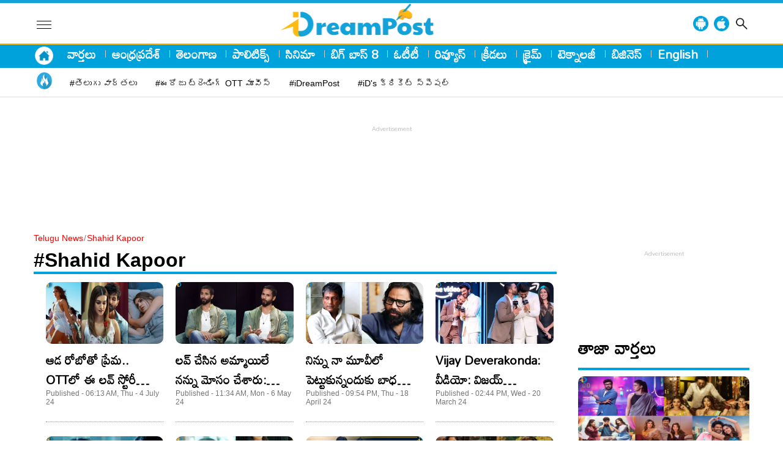

--- FILE ---
content_type: text/html; charset=UTF-8
request_url: https://idreampost.com/tag/shahid-kapoor
body_size: 13400
content:
<!DOCTYPE html>
<html lang="te">
<head>
<meta charset="UTF-8">
<meta http-equiv="X-UA-Compatible" content="IE=edge">
<meta http-equiv="Content-Type" content="text/html; charset=utf-8" />
<meta name="viewport" content="width=device-width, initial-scale=1.0">
<meta property="fb:app_id" content="470725673937243" />
<meta property="fb:pages" content="813589708718568" />
<meta name="copyright" content="https://idreampost.com/">
<link rel="alternate" hreflang="te" href="https://idreampost.com/tag/shahid-kapoor" />
<meta name="author" content="iDreamPost News telugu">
<meta name="theme-color" content="#ffffff">
<meta property="og:locale" content="te_IN" />
<meta name="twitter:card" content="summary_large_image" />
<meta name="twitter:creator" content="@iDreampost" />
<meta name="twitter:site" content="@iDreampost" />
<meta name="google-adsense-account" content="ca-pub-9132875885953749">

<title>Shahid Kapoor : News, Latest News in Telugu, Photos, Videos </title><meta name="description" content="iDreamPost.com provides the Shahid Kapoor తెలుగు వార్తలు, Today’s Latest News in Telugu, Headlines, Latest Photos, Videos on Shahid Kapoor " />
<link rel="canonical" href="https://idreampost.com/tag/shahid-kapoor" />
<meta property="og:type" content="website" />
<meta property="og:url" content="https://idreampost.com/tag/shahid-kapoor" />
<meta property="og:title" content="Shahid Kapoor Telugu News : Shahid Kapoor Latest Telugu News |Shahid Kapoor LIVE Updates - iDreamPost Telugu"/><meta name="og:description" content="Get Latest Shahid Kapoor News, తెలుగు వార్తలు, Shahid Kapoor breaking News,Shahid Kapoor Top Headlines in Telugu, More on Shahid Kapoor - iDreamPost" /><meta name="twitter:title" content="Shahid Kapoor Telugu News : Shahid Kapoor Latest Telugu News |Shahid Kapoor LIVE Updates - iDreamPost Telugu" /><meta name="twitter:description" content="Get Latest Shahid Kapoor News, తెలుగు వార్తలు, Shahid Kapoor breaking News,Shahid Kapoor Top Headlines in Telugu, More on Shahid Kapoor - iDreamPost" /><meta name="twitter:url" content="https://idreampost.com/tag/shahid-kapoor" /><meta name="keywords" content="Shahid Kapoor Telugu News,Shahid Kapoor News in Telugu,Shahid Kapoor Latest News, Shahid Kapoor తెలుగు వార్త " /><meta property="twitter:image:src" content="https://idreampost.com/wp-content/uploads/2023/10/iDPost-logo.png" />
<meta property="og:image" content="https://idreampost.com/wp-content/uploads/2023/10/iDPost-logo.png" />
<meta property="og:image:width" content="1280" />
<meta property="og:image:height" content="720" />


		<meta name="keywords" content=" Telugu News, News in Telugu, Latest News  తెలుగు వార్త " />
        <link rel="next" href="https://idreampost.com/tag/shahid-kapoorpage/2/" />
           <script>
    lozadDebug = true;
    lozadDynamicImage = true;
    </script>
<link rel="preconnect" href="https://fonts.googleapis.com">
<link rel="preconnect" href="https://fonts.gstatic.com" crossorigin>
<link href="https://fonts.googleapis.com/css2?family=Mandali&display=swap" rel="stylesheet">
<link href="https://pro.fontawesome.com/releases/v5.15.4/css/all.css" rel="stylesheet preload" as="style" type="text/css" media="all">
<meta name="facebook-domain-verification" content="h6srje8naf54pef6qh5jxbrvofqfx6" />

<link rel="stylesheet" href="https://idreampost.com/wp-content/themes/veegamtheam-new/css/style.css">
  <link rel="stylesheet" href="https://idreampost.com/wp-content/themes/veegamtheam-new/css/swiper-bundle.min.css">
  <link rel="icon" type="image/x-icon" href="https://idreampost.com/favicon.ico">
<link rel="apple-touch-icon" sizes="180x180" href="https://idreampost.com/wp-content/themes/veegamtheam-new/images/apple-touch-icon.png">
<link rel="icon" type="image/png" sizes="32x32" href="https://idreampost.com/wp-content/themes/veegamtheam-new/images/favicon-32x32.png">
<link rel="icon" type="image/png" sizes="16x16" href="https://idreampost.com/wp-content/themes/veegamtheam-new/images/favicon-16x16.png">
<!-- Google tag (gtag.js) -->
<script async src="https://www.googletagmanager.com/gtag/js?id=G-VH0SY9E4ZM"></script>
<script>
  window.dataLayer = window.dataLayer || [];
  function gtag(){dataLayer.push(arguments);}
  gtag('js', new Date());

  gtag('config', 'G-VH0SY9E4ZM');
</script>
<!-- Google tag (gtag.js) Dailyhunt Purpose-->
<script async src="https://www.googletagmanager.com/gtag/js?id=G-C247HT4W5D"></script>
<script>
  window.dataLayer = window.dataLayer || [];
  function gtag(){dataLayer.push(arguments);}
  gtag('js', new Date());

  gtag('config', 'G-C247HT4W5D');
</script>
<script async src="https://pagead2.googlesyndication.com/pagead/js/adsbygoogle.js?client=ca-pub-9132875885953749"
crossorigin="anonymous"></script>

<meta name='robots' content='max-image-preview:large' />
<link rel="https://api.w.org/" href="https://idreampost.com/wp-json/" /><link rel="alternate" type="application/json" href="https://idreampost.com/wp-json/wp/v2/tags/3609" /><script type='text/javascript'>
window.is_wp=1;
window._izootoModule= window._izootoModule || {};
window._izootoModule['swPath'] = "https://idreampost.com/service-worker.js";
</script>
	<script> window._izq = window._izq || []; window._izq.push(["init"]);</script>
				<!-- There is no amphtml version available for this URL. --><link rel="icon" href="https://idreampost.com/wp-content/uploads/2023/07/cropped-id-logo-png-32x32.png" sizes="32x32" />
<link rel="icon" href="https://idreampost.com/wp-content/uploads/2023/07/cropped-id-logo-png-192x192.png" sizes="192x192" />
<link rel="apple-touch-icon" href="https://idreampost.com/wp-content/uploads/2023/07/cropped-id-logo-png-180x180.png" />
<meta name="msapplication-TileImage" content="https://idreampost.com/wp-content/uploads/2023/07/cropped-id-logo-png-270x270.png" />


<script type="application/ld+json">
    {
      "@context": "http://schema.org",
      "@type": "Organization",
      "name": "iDreamPost",
      "url": "https://idreampost.com/",
      "logo": {
        "@type": "ImageObject",
        "url": "https://idreampost.com/wp-content/uploads/2023/10/iDPost-logo.png",
        "width": 600,
        "height": 60
      },
      "sameAs": ["https://www.facebook.com/iDreamMovies",
        "https://twitter.com/iDreamMedia",
        "https://www.youtube.com/channel/UC60U1OtwT9Y6Buecc6P0L5g",
        "https://www.instagram.com/idreammedia/"
      ]
    }
  </script>
  <script type="application/ld+json">
    {
      "@context": "https://schema.org",
      "@type": "WebSite",
      "name": "iDreamPost",
      "url": "https://idreampost.com/",
      "potentialAction": {
        "@type": "SearchAction",
        "target": "https://idreampost.com/search?q={search_term_string}",
        "query-input": "required name=search_term_string"
      }
    }
  </script>
          <script type="application/ld+json">
        {"@context":"http:\/\/schema.org","@type":"ItemList","itemListElement":[{"@type":"SiteNavigationElement","position":1,"name":"వార్తలు","description":"వార్తలు","url":"https:\/\/idreampost.com\/news"},{"@type":"SiteNavigationElement","position":2,"name":"ఆంధ్రప్రదేశ్","description":"ఆంధ్రప్రదేశ్","url":"https:\/\/idreampost.com\/andhra-pradesh"},{"@type":"SiteNavigationElement","position":3,"name":"తెలంగాణ","description":"తెలంగాణ","url":"https:\/\/idreampost.com\/telangana"},{"@type":"SiteNavigationElement","position":4,"name":"పాలిటిక్స్","description":"పాలిటిక్స్","url":"https:\/\/idreampost.com\/politics"},{"@type":"SiteNavigationElement","position":5,"name":"సినిమా","description":"సినిమా","url":"https:\/\/idreampost.com\/movies"},{"@type":"SiteNavigationElement","position":6,"name":"బిగ్ బాస్ 8","description":"బిగ్ బాస్ 8","url":"https:\/\/idreampost.com\/bigg-boss-8-telugu"},{"@type":"SiteNavigationElement","position":7,"name":"ఓటీటీ","description":"ఓటీటీ","url":"https:\/\/idreampost.com\/ott"},{"@type":"SiteNavigationElement","position":8,"name":"రివ్యూస్","description":"రివ్యూస్","url":"https:\/\/idreampost.com\/reviews"},{"@type":"SiteNavigationElement","position":9,"name":"క్రీడలు","description":"క్రీడలు","url":"https:\/\/idreampost.com\/sports"},{"@type":"SiteNavigationElement","position":10,"name":"క్రైమ్","description":"క్రైమ్","url":"https:\/\/idreampost.com\/crime"}]}    </script>
<script type="application/ld+json">
        {"@context":"http:\/\/schema.org","@type":"WebPage","url":"https:\/\/idreampost.com\/tag\/shahid-kapoor","name":"Get the Latest Shahid Kapoor News, photos, videos on idreampost.com","description":"Stay updated with the latest news, photos, and videos of Shahid Kapoor on idreampost.com, ","publisher":{"@type":"Organization","name":"iDreamPost","url":"https:\/\/idreampost.com\/","logo":{"@type":"ImageObject","contentUrl":"https:\/\/idreampost.com\/wp-content\/uploads\/2023\/10\/iDPost-logo.png"}}}    </script>
    <script type="application/ld+json">
{
"@context": "https://schema.org",
"@type": "BreadcrumbList",
"itemListElement":
[
{
"@type": "ListItem",
"position": 1,
"item":
{
"@id": "https://idreampost.com/",
"name": "Telugu News",
"image": "https://idreampost.com/wp-content/uploads/2023/10/iDPost-logo.png"
}
},
{
"@type": "ListItem",
"position": 2,
"item":
{
"@id": "https://idreampost.com/tag/shahid-kapoor/",
"name": "Shahid Kapoor",
"image": "https://idreampost.com/wp-content/uploads/2023/10/iDPost-logo.png"
}
}
]
}
</script><script> window._izq = window._izq || []; window._izq.push(["init"]); </script>
<!-- <script src="https://cdn.izooto.com/scripts/8bce6570feb2df1d2a294daa3bbd268333e62c99.js"></script> -->

<!-- <script>
        // Function to reload the page
        function autoRefresh() {
            location.reload(true); // Reloads the page and ignores the cache
        }

        // Set an interval for auto-refresh (5 minutes in this example)
        setInterval(autoRefresh, 60000); // 300000 milliseconds = 5 minutes
    </script> -->
    <!-- 29022024 -->
    <script type="text/javascript">
  window._taboola = window._taboola || [];
  _taboola.push({article:'auto'});
  !function (e, f, u, i) {
    if (!document.getElementById(i)){
      e.async = 1;
      e.src = u;
      e.id = i;
      f.parentNode.insertBefore(e, f);
    }
  }(document.createElement('script'),
  document.getElementsByTagName('script')[0],
  '//cdn.taboola.com/libtrc/idreampost/loader.js',
  'tb_loader_script');
  if(window.performance && typeof window.performance.mark == 'function')
    {window.performance.mark('tbl_ic');}
</script>
    <!-- 29022024 -->
</head>

<body>


	        <header class="main-header">
            <div class="main-header-container">
        <div class="container">
            <div class="two-menu">
                <div class="left-menu">
                <div id="toggleNav">
                        <span class="btnMenu"><i></i><i></i><i></i></span>
                    </div>
                <!-- <div id="toggleNav-mob">
                        <span class="btnMenu"><i></i><i></i><i></i></span>
                    </div> -->
                        <!-- <div class="logo-mob">
                   <a href="/" title=""><img width="400" height="40" src="https://idreampost.com/wp-content/uploads/2023/10/iD-website-logo-mobile-size.png" alt="iDreamPost" title="iDreamPost"></a>
                    </div>  -->
                    <div class="logo-mob">
                   <a href="https://idreampost.com/" title=""><img width="320" height="36" src="https://idreampost.com/wp-content/uploads/2023/10/idpost-logo.webp" alt="iDreamPost" title="iDreamPost"></a>
                    </div>
                </div>
                    <div class="right-menu">
                    <div class="navbarLinks-container">
                        <div class="container">

                            <ul>
                                                                                          <div class="logo-desk">
                   <a href="https://idreampost.com/" title=""><img width="499" height="56" src="https://idreampost.com/wp-content/uploads/2023/10/idpost-logo.webp" alt="iDreamPost" title="iDreamPost"></a>
                    </div>
                                                                                </ul>
                        </div>
                    </div>
                </div>
                    <div class="topSearch">
                        <div class="app-icon"><a href="https://play.google.com/store/apps/details?id=com.idream.idreampost" title="android"><img src="https://idreampost.com/wp-content/uploads/2024/07/android.png" alt="android-app"></a></div>
                        <div class="app-icon"><a href="https://apps.apple.com/in/app/idreampost/id6503354874" title="ios-app"><img src="https://idreampost.com/wp-content/uploads/2024/07/apple.png" alt="ios-app"></a></div>
                        <div class="search-icon"><i class="search_btn"></i></div>
                        <form action="/search" method="get" id="headerSearch" class="search" style="display: none;">
                            <div class="search-box">
                                <input autocomplete="off" placeholder="Search" type="text" value="" id="searchText2"
                                    name="q">
                                <button class="search-form-btn" type="submit"><img width="14" height="14"
                                        src="https://idreampost.com/wp-content/themes/veegamtheam-new/images/search-white.png" alt="search" title="search"></button>
                            </div>
                        </form>
                    </div>
            </div></div></div></div>
            <div class="navbarLinks">
                <div class="container">

                <ul class="home-butt">
				    <li><a title="Home" href="/"><img width="40" height="25" src="https://idreampost.com/wp-content/uploads/2024/01/HomePage-logo-new.png" alt="Home Icon" title="Home Icon" class="homeicon"></a></li>
				</ul>
                    <!-- <div class="trendL"> -->
                        <!-- <div class="TrendHD">
                            <a href="#" title="">trending</a>
                        </div> -->
                        <!-- <ul> -->
                        <ul><li><a title="వార్తలు" href="https://idreampost.com/news">వార్తలు</a><span></span> </li><li><a title="ఆంధ్రప్రదేశ్" href="https://idreampost.com/andhra-pradesh">ఆంధ్రప్రదేశ్</a><span></span> </li><li><a title="తెలంగాణ" href="https://idreampost.com/telangana">తెలంగాణ</a><span></span> </li><li><a title="పాలిటిక్స్" href="https://idreampost.com/politics">పాలిటిక్స్</a><span></span> </li><li><a title="సినిమా" href="https://idreampost.com/movies">సినిమా</a><span></span> </li><li><a title="బిగ్ బాస్ 8" href="https://idreampost.com/bigg-boss-8-telugu">బిగ్ బాస్ 8</a><span></span> </li><li><a title="ఓటీటీ" href="https://idreampost.com/ott">ఓటీటీ</a><span></span> </li><li><a title="రివ్యూస్" href="https://idreampost.com/reviews">రివ్యూస్</a><span></span> </li><li><a title="క్రీడలు" href="https://idreampost.com/sports">క్రీడలు</a><span></span> </li><li><a title="క్రైమ్" href="https://idreampost.com/crime">క్రైమ్</a><span></span> </li><li><a title="టెక్నాలజీ" href="https://idreampost.com/technology">టెక్నాలజీ</a><span></span> </li><li><a title="బిజినెస్" href="https://idreampost.com/business">బిజినెస్</a><span></span> </li><li><a title="English" href="https://english.idreampost.com/">English</a><span></span> </li></ul>                        <!-- </ul> -->
                    <!-- </div>   -->
                </div>
            </div>
            <div class="trendingLinks">
                <div class="container">
                    <div class="trendL">
                        <div class="TrendHD">
                            <a href="#" title="trending"><img width="28" height="28" src="https://idreampost.com/wp-content/themes/veegamtheam-new/images/topic-icon.webp" alt="trending" class="trending" title="trending"></a>
                        </div>
                        <ul class="linkStrip">
                        <ul class="linkStrip"><li><a title="#తెలుగు వార్తలు" href="https://idreampost.com/news">#తెలుగు వార్తలు</a> </li><li><a title="#ఈరోజు ట్రెండింగ్ OTT మూవీస్" href="https://idreampost.com/ott/">#ఈరోజు ట్రెండింగ్ OTT మూవీస్</a> </li><li><a title="#iDreamPost" href="https://www.youtube.com/@iDreampost">#iDreamPost</a> </li><li><a title="#iD's క్రికెట్ స్పెషల్" href="https://idreampost.com/tag/ids-cricket-special/">#iD's క్రికెట్ స్పెషల్</a> </li></ul>                        </ul>
                    </div>
                </div>
            </div>
    </header>
    <div id="megaMenu" class="menuNavigation">
    <div class="container">
        <ul class="listItems">
            <li>
            <ul class="listItemsmenu"><li><a class="menuHead" title="ఆధ్యాత్మికం" href="https://idreampost.com/devotional">ఆధ్యాత్మికం</a> </li><li><a class="menuHead" title="ఆంధ్ర ప్రదేశ్" href="https://idreampost.com/andhra-pradesh">ఆంధ్ర ప్రదేశ్</a> </li><li><a class="menuHead" title="ఆరోగ్యం" href="https://idreampost.com/health">ఆరోగ్యం</a> </li><li><a class="menuHead" title="ఇంటర్వ్యూలు" href="https://idreampost.com/interviews">ఇంటర్వ్యూలు</a> </li><li><a class="menuHead" title="ఉద్యోగాలు" href="https://idreampost.com/jobs">ఉద్యోగాలు</a> </li><li><a class="menuHead" title="ఐపీఎల్ 2024" href="https://idreampost.com/ipl-2024">ఐపీఎల్ 2024</a> </li><li><a class="menuHead" title="ఓటీటీ" href="https://idreampost.com/ott">ఓటీటీ</a> </li><li><a class="menuHead" title="క్రీడలు" href="https://idreampost.com/sports">క్రీడలు</a> </li><li><a class="menuHead" title="క్రైమ్" href="https://idreampost.com/crime">క్రైమ్</a> </li><li><a class="menuHead" title="జాతీయం" href="https://idreampost.com/national">జాతీయం</a> </li><li><a class="menuHead" title="టెక్నాలజీ" href="https://idreampost.com/technology">టెక్నాలజీ</a> </li><li><a class="menuHead" title="ట్రెండింగ్" href="https://idreampost.com/trending">ట్రెండింగ్</a> </li><li><a class="menuHead" title="తెలంగాణ" href="https://idreampost.com/telangana">తెలంగాణ</a> </li><li><a class="menuHead" title="న్యూస్" href="https://idreampost.com/news">న్యూస్</a> </li><li><a class="menuHead" title="పాలిటిక్స్" href="https://idreampost.com/politics">పాలిటిక్స్</a> </li><li><a class="menuHead" title="ప్రపంచం" href="https://idreampost.com/international">ప్రపంచం</a> </li><li><a class="menuHead" title="ఫోటో గ్యాలరీ" href="https://idreampost.com/gallery">ఫోటో గ్యాలరీ</a> </li><li><a class="menuHead" title="రివ్యూస్" href="https://idreampost.com/reviews">రివ్యూస్</a> </li><li><a class="menuHead" title="లైఫ్ హ్యాక్స్" href="https://idreampost.com/life-hacks">లైఫ్ హ్యాక్స్</a> </li><li><a class="menuHead" title="విద్య" href="https://idreampost.com/education">విద్య</a> </li><li><a class="menuHead" title="వీడియోస్" href="https://idreampost.com/videos">వీడియోస్</a> </li><li><a class="menuHead" title="వైరల్" href="https://idreampost.com/viral">వైరల్</a> </li><li><a class="menuHead" title="సినిమా" href="https://idreampost.com/movies">సినిమా</a> </li><li><a class="menuHead" title="బిజినెస్" href="https://idreampost.com/business">బిజినెస్</a> </li><li><a class="menuHead" title="బిగ్ బాస్ 8" href="https://idreampost.com/bigg-boss-8-telugu">బిగ్ బాస్ 8</a> </li></ul>
            </li>
        </ul>
    </div>
<div class="header_social">
    <strong>Follow Us:</strong>
    <ul>
        <li>
            <div class="follow-imgs"><a href="#" target="_blank"><img src="https://idreampost.com/wp-content/themes/veegamtheam-new/images/youtube_new.png" alt="iDreamPost youtube" title="iDreamPost youtube"></a></div>
        </li>
        <li>
            <div class="follow-imgs"><a href="#" target="_blank"><img src="https://idreampost.com/wp-content/themes/veegamtheam-new/images/telegram_new.png" alt="iDreamPost telegram" title="iDreamPost telegram"></a></div>
        </li>
        <li>
            <div class="follow-imgs"><a href="#" target="_blank"><img src="https://idreampost.com/wp-content/themes/veegamtheam-new/images/facebook_new.png" alt="iDreamPost facebook" title="iDreamPost facebook"></a></div>
        </li>
        <li>
            <div class="follow-imgs"><a href="#" target="_blank"><img src="https://idreampost.com/wp-content/themes/veegamtheam-new/images/instagram_new.png" alt="iDreamPost instagram" title="iDreamPost instagram"></a></div>
        </li>
        <li>
            <div class="follow-imgs"><a href="#" target="_blank"><img src="https://idreampost.com/wp-content/themes/veegamtheam-new/images/twitter_share.png" alt="iDreamPost twitter" title="iDreamPost twitter"></a></div>
        </li>
        <li>
            <!-- <div class="follow-imgs"><a href="#" target="_blank"><img src="/images/dailyhunt.jpeg" alt="iDreamPost dailyhunt" title="iDreamPost dailyhunt"></a></div> -->
        </li>
    </ul>
</div>
</div>
<style>
    @media (max-width: 767px){
.search-form-btn {
    margin-bottom: 0;
    background-color: #00a2dc;
    z-index: 1;
    border: 0;
    width: 40px;
    height: 34px;
    border-radius: 44px;
    display: flex;
    justify-content: center;
    align-items: center;
    position: absolute;
    right: 0;
}
.main-header {
    margin-bottom: 5px;
    background: #fff;
    position: fixed;
    width: 100%;
    z-index: 999;
    top: 0;
}
    }
    
    </style>


                

<!-- header menu widget end-->
  <div class="container" style="margin-top:115px">

     <div class="adsCont desk-ad">
     <script async src="https://pagead2.googlesyndication.com/pagead/js/adsbygoogle.js?client=ca-pub-9132875885953749"
crossorigin="anonymous"></script>
<!-- iD-Desktop Header -->
<ins class="adsbygoogle"
style="display:inline-block;width:970px;height:90px"
data-ad-client="ca-pub-9132875885953749"
data-ad-slot="2073279089"></ins>
<script>
(adsbygoogle = window.adsbygoogle || []).push({});
</script>
</div>
<style>
.mob-ad{display: none;}
.desk-ad{display: block;margin-top:85px}
@media (max-width:767px){
.desk-ad{display: none;margin-top:35px}
.mob-ad{display: block;}
}
svg.video_icon {
    height: 25px;
    width: 25px;
    fill: #00a2dc;
    position: absolute;
}
</style>


<div class="categoryPage_Wrapper">
        <div class="container-fluid">
            <!-- <div class="container"> -->
                <section class="breadcrum">
                    <ul>
                        <li><a href="/" title="">Telugu News</a></li>
                        <li><span>/</span><a title="Shahid Kapoor">Shahid Kapoor</a></li>
                    </ul>
                </section>
                <div class="twoColumnLayout">
                <div class="leftSidebar">
                    <div class="theiaStickySidebar">
                        <div class="common-heading">
                            <h1><a title="Shahid Kapoor">#Shahid Kapoor</a></h1>
                        </div>
                        <div class="catNewsListing">
                        <script>
	lmType = "tag";
	lmName = "shahid-kapoor"
	pageNum = 1
	</script>  <ul id="posts-listing"><li>
                <figure>
			        <div class="image-container"> <a href="https://idreampost.com/telugu-news/ott/ott-news/ott-movie-suggestions-teri-baaton-mein-aisa-uljha-jiya-323552.html" title="ఆడ రోబోతో ప్రేమ.. OTTలో ఈ లవ్ స్టోరీ అస్సలు మిస్ కావొద్దు!">
					<img src="https://idreampost.com/wp-content/uploads/2024/07/Teri-Baaton-Mein-Aisa-Uljha-Jiya-movie-1.jpg" width="196" height="100" alt="ఆడ రోబోతో ప్రేమ.. OTTలో ఈ లవ్ స్టోరీ అస్సలు మిస్ కావొద్దు!">	</a>

					</div>
						<figcaption>
							<h3><a href="https://idreampost.com/telugu-news/ott/ott-news/ott-movie-suggestions-teri-baaton-mein-aisa-uljha-jiya-323552.html" title="ఆడ రోబోతో ప్రేమ.. OTTలో ఈ లవ్ స్టోరీ అస్సలు మిస్ కావొద్దు!">ఆడ రోబోతో ప్రేమ.. OTTలో ఈ లవ్ స్టోరీ అస్సలు మిస్ కావొద్దు!</a></h3>
							<div class="timestamp">Published - 06:13 AM, Thu - 4 July 24 </div>
									</figcaption>
								</figure>
                                </li><li>
                <figure>
			        <div class="image-container"> <a href="https://idreampost.com/telugu-news/movies/bollywood-star-hero-shahid-kapoor-made-interesting-comments-saying-that-the-girls-he-loved-cheated-on-him-271243.html" title="లవ్‌ చేసిన అమ్మాయిలే నన్ను మోసం చేశారు: షాహీద్‌ కపూర్‌">
					<img src="https://idreampost.com/wp-content/uploads/2024/05/shahid-kapoor-sensational-comment-about-love-relationship-1.jpg" width="196" height="100" alt="లవ్‌ చేసిన అమ్మాయిలే నన్ను మోసం చేశారు: షాహీద్‌ కపూర్‌">	</a>

					</div>
						<figcaption>
							<h3><a href="https://idreampost.com/telugu-news/movies/bollywood-star-hero-shahid-kapoor-made-interesting-comments-saying-that-the-girls-he-loved-cheated-on-him-271243.html" title="లవ్‌ చేసిన అమ్మాయిలే నన్ను మోసం చేశారు: షాహీద్‌ కపూర్‌">లవ్‌ చేసిన అమ్మాయిలే నన్ను మోసం చేశారు: షాహీద్‌ కపూర్‌</a></h3>
							<div class="timestamp">Published - 11:34 AM, Mon - 6 May 24 </div>
									</figcaption>
								</figure>
                                </li><li>
                <figure>
			        <div class="image-container"> <a href="https://idreampost.com/telugu-news/movies/sandeep-reddy-vanga-fires-on-bollywood-actor-adil-hussain-256393.html" title="నిన్ను నా మూవీలో పెట్టుకున్నందుకు బాధ పడుతున్నా: సందీప్ రెడ్డి వంగా">
					<img src="https://idreampost.com/wp-content/uploads/2024/04/sandeep-vanga-fires-on-bollywood-actor.jpg" width="196" height="100" alt="నిన్ను నా మూవీలో పెట్టుకున్నందుకు బాధ పడుతున్నా: సందీప్ రెడ్డి వంగా">	</a>

					</div>
						<figcaption>
							<h3><a href="https://idreampost.com/telugu-news/movies/sandeep-reddy-vanga-fires-on-bollywood-actor-adil-hussain-256393.html" title="నిన్ను నా మూవీలో పెట్టుకున్నందుకు బాధ పడుతున్నా: సందీప్ రెడ్డి వంగా">నిన్ను నా మూవీలో పెట్టుకున్నందుకు బాధ పడుతున్నా: సందీప్ రెడ్డి వంగా</a></h3>
							<div class="timestamp">Published - 09:54 PM, Thu - 18 April 24 </div>
									</figcaption>
								</figure>
                                </li><li>
                <figure>
			        <div class="image-container"> <a href="https://idreampost.com/telugu-news/movies/bollywood-hero-shahid-kapoor-kisses-vijay-devarakonda-235568.html" title="Vijay Deverakonda: వీడియో: విజయ్ దేవరకొండకు ముద్దు పెట్టిన  షాహీద్ కపూర్">
					<img src="https://idreampost.com/wp-content/uploads/2024/03/Shahid-kapoor.jpg" width="196" height="100" alt="Vijay Deverakonda: వీడియో: విజయ్ దేవరకొండకు ముద్దు పెట్టిన  షాహీద్ కపూర్">	</a>

					</div>
						<figcaption>
							<h3><a href="https://idreampost.com/telugu-news/movies/bollywood-hero-shahid-kapoor-kisses-vijay-devarakonda-235568.html" title="Vijay Deverakonda: వీడియో: విజయ్ దేవరకొండకు ముద్దు పెట్టిన  షాహీద్ కపూర్">Vijay Deverakonda: వీడియో: విజయ్ దేవరకొండకు ముద్దు పెట్టిన  షాహీద్ కపూర్</a></h3>
							<div class="timestamp">Published - 02:44 PM, Wed - 20 March 24 </div>
									</figcaption>
								</figure>
                                </li><li>
                <figure>
			        <div class="image-container"> <a href="https://idreampost.com/telugu-news/news/this-boy-who-acted-with-shahrukh-in-pepsi-ad-is-now-a-star-hero-144212.html" title="Pepsi యాడ్‌లో షారూఖ్‌తో నటించిన ఈ కుర్రాడు.. ఇప్పుడో స్టార్ హీరో..!">
					<img src="https://idreampost.com/wp-content/uploads/2023/11/shadigh-kapoor-vs-Sharukh-khan.jpg" width="196" height="100" alt="Pepsi యాడ్‌లో షారూఖ్‌తో నటించిన ఈ కుర్రాడు.. ఇప్పుడో స్టార్ హీరో..!">	</a>

					</div>
						<figcaption>
							<h3><a href="https://idreampost.com/telugu-news/news/this-boy-who-acted-with-shahrukh-in-pepsi-ad-is-now-a-star-hero-144212.html" title="Pepsi యాడ్‌లో షారూఖ్‌తో నటించిన ఈ కుర్రాడు.. ఇప్పుడో స్టార్ హీరో..!">Pepsi యాడ్‌లో షారూఖ్‌తో నటించిన ఈ కుర్రాడు.. ఇప్పుడో స్టార్ హీరో..!</a></h3>
							<div class="timestamp">Updated - 09:11 AM, Mon - 4 December 23</div>
									</figcaption>
								</figure>
                                </li><li>
                <figure>
			        <div class="image-container"> <a href="https://idreampost.com/telugu-news/news/i-am-a-complen-girl-ad-see-how-the-they-are-now-142309.html" title="ఐ యామ్ ఎ కాంప్లెన్ గర్ల్ యాడ్.. చిన్నారులు ఇప్పుడెలా ఉన్నారో చూడండి">
					<img src="https://idreampost.com/wp-content/uploads/2023/11/Ayesh-takia-childhood-photo.jpg" width="196" height="100" alt="ఐ యామ్ ఎ కాంప్లెన్ గర్ల్ యాడ్.. చిన్నారులు ఇప్పుడెలా ఉన్నారో చూడండి">	</a>

					</div>
						<figcaption>
							<h3><a href="https://idreampost.com/telugu-news/news/i-am-a-complen-girl-ad-see-how-the-they-are-now-142309.html" title="ఐ యామ్ ఎ కాంప్లెన్ గర్ల్ యాడ్.. చిన్నారులు ఇప్పుడెలా ఉన్నారో చూడండి">ఐ యామ్ ఎ కాంప్లెన్ గర్ల్ యాడ్.. చిన్నారులు ఇప్పుడెలా ఉన్నారో చూడండి</a></h3>
							<div class="timestamp">Published - 04:27 PM, Fri - 3 November 23 </div>
									</figcaption>
								</figure>
                                </li><li>
                <figure>
			        <div class="image-container"> <a href="https://idreampost.com/telugu-news/movies/shahid-kapoor-reacted-on-leaked-mms-with-kareena-kapoor-92312.html" title="కరీనా కపూర్ తో లిప్ లాక్ వీడియో లీక్.. స్పందించిన హీరో!">
					<img src="https://idreampost.com/wp-content/uploads/2023/07/Kareena-kapoor-and-shahid-kapoor-private-video-leak.jpg" width="196" height="100" alt="కరీనా కపూర్ తో లిప్ లాక్ వీడియో లీక్.. స్పందించిన హీరో!">	</a>

					</div>
						<figcaption>
							<h3><a href="https://idreampost.com/telugu-news/movies/shahid-kapoor-reacted-on-leaked-mms-with-kareena-kapoor-92312.html" title="కరీనా కపూర్ తో లిప్ లాక్ వీడియో లీక్.. స్పందించిన హీరో!">కరీనా కపూర్ తో లిప్ లాక్ వీడియో లీక్.. స్పందించిన హీరో!</a></h3>
							<div class="timestamp">Published - 06:16 PM, Mon - 10 July 23 </div>
									</figcaption>
								</figure>
                                </li><li>
                <figure>
			        <div class="image-container"> <a href="https://idreampost.com/telugu-news/news/bollywood-remakes-of-hit-and-jersy-movies-flopped-at-bollywood-and-produced-by-dil-raju-80833.html" title="తెలుగు రీమేకులకు బాలీవుడ్ షాక్">
					<img src="https://idreampost.com/wp-content/uploads/2022/07/dil-raju-hit-jersy-movie.jpg" width="196" height="100" alt="తెలుగు రీమేకులకు బాలీవుడ్ షాక్">	</a>

					</div>
						<figcaption>
							<h3><a href="https://idreampost.com/telugu-news/news/bollywood-remakes-of-hit-and-jersy-movies-flopped-at-bollywood-and-produced-by-dil-raju-80833.html" title="తెలుగు రీమేకులకు బాలీవుడ్ షాక్">తెలుగు రీమేకులకు బాలీవుడ్ షాక్</a></h3>
							<div class="timestamp">Published - 12:06 PM, Sat - 16 July 22 </div>
									</figcaption>
								</figure>
                                </li><li>
                <figure>
			        <div class="image-container"> <a href="https://idreampost.com/telugu-news/movies/kgf-2-vs-jersey-box-office-yash-starrer-earns-rs-900-cr-worldwide-overwhelms-shahid-kapoors-jersy-73163.html" title="జెర్సీ &#8211; చాలా ఖరీదైన పాఠం">
					<img src="https://idreampost.com/wp-content/uploads/2022/04/Untitled-design-51.jpg" width="196" height="100" alt="జెర్సీ &#8211; చాలా ఖరీదైన పాఠం">	</a>

					</div>
						<figcaption>
							<h3><a href="https://idreampost.com/telugu-news/movies/kgf-2-vs-jersey-box-office-yash-starrer-earns-rs-900-cr-worldwide-overwhelms-shahid-kapoors-jersy-73163.html" title="జెర్సీ &#8211; చాలా ఖరీదైన పాఠం">జెర్సీ &#8211; చాలా ఖరీదైన పాఠం</a></h3>
							<div class="timestamp">Published - 04:30 PM, Mon - 25 April 22 </div>
									</figcaption>
								</figure>
                                </li><li>
                <figure>
			        <div class="image-container"> <a href="https://idreampost.com/telugu-news/movies/jeshahid-kapoors-sports-drama-has-a-slow-start-73034.html" title="&#8216;Jersey&#8217; movie review and box office collection హిందీ జెర్సీ గురించి ఏమనుకుంటున్నారు">
					<img src="https://idreampost.com/wp-content/uploads/2022/04/Untitled-design-48.jpg" width="196" height="100" alt="&#8216;Jersey&#8217; movie review and box office collection హిందీ జెర్సీ గురించి ఏమనుకుంటున్నారు">	</a>

					</div>
						<figcaption>
							<h3><a href="https://idreampost.com/telugu-news/movies/jeshahid-kapoors-sports-drama-has-a-slow-start-73034.html" title="&#8216;Jersey&#8217; movie review and box office collection హిందీ జెర్సీ గురించి ఏమనుకుంటున్నారు">&#8216;Jersey&#8217; movie review and box office collection హిందీ జెర్సీ గురించి ఏమనుకుంటున్నారు</a></h3>
							<div class="timestamp">Published - 01:34 PM, Sat - 23 April 22 </div>
									</figcaption>
								</figure>
                                </li><li>
                <figure>
			        <div class="image-container"> <a href="https://idreampost.com/telugu-news/videos/full-movies/jerseys-averted-clash-with-kgf-2-72508.html" title="Jersy Movie KGF 2కి భయపడక తప్పదా">
					<img src="https://idreampost.com/wp-content/uploads/2022/04/bollywood-discusses-Jerseys-averted-clash-with-KGF-2.jpg" width="196" height="100" alt="Jersy Movie KGF 2కి భయపడక తప్పదా">	</a>

					</div>
						<figcaption>
							<h3><a href="https://idreampost.com/telugu-news/videos/full-movies/jerseys-averted-clash-with-kgf-2-72508.html" title="Jersy Movie KGF 2కి భయపడక తప్పదా">Jersy Movie KGF 2కి భయపడక తప్పదా</a></h3>
							<div class="timestamp">Published - 06:49 PM, Sat - 16 April 22 </div>
									</figcaption>
								</figure>
                                </li><li>
                <figure>
			        <div class="image-container"> <a href="https://idreampost.com/telugu-news/movies/jersey-%e0%b0%87%e0%b0%a6%e0%b1%8d%e0%b0%a6%e0%b0%b0%e0%b0%bf-%e0%b0%ae%e0%b0%a7%e0%b1%8d%e0%b0%af-%e0%b0%b7%e0%b0%be%e0%b0%b9%e0%b0%bf%e0%b0%a6%e0%b1%8d-%e0%b0%a8%e0%b0%bf%e0%b0%b2%e0%b0%b5-70696.html" title="Jersey : ఇద్దరి మధ్య షాహిద్ నిలవగలడా">
					<img src="https://idreampost.com/wp-content/uploads/2022/03/222.jpg" width="196" height="100" alt="Jersey : ఇద్దరి మధ్య షాహిద్ నిలవగలడా">	</a>

					</div>
						<figcaption>
							<h3><a href="https://idreampost.com/telugu-news/movies/jersey-%e0%b0%87%e0%b0%a6%e0%b1%8d%e0%b0%a6%e0%b0%b0%e0%b0%bf-%e0%b0%ae%e0%b0%a7%e0%b1%8d%e0%b0%af-%e0%b0%b7%e0%b0%be%e0%b0%b9%e0%b0%bf%e0%b0%a6%e0%b1%8d-%e0%b0%a8%e0%b0%bf%e0%b0%b2%e0%b0%b5-70696.html" title="Jersey : ఇద్దరి మధ్య షాహిద్ నిలవగలడా">Jersey : ఇద్దరి మధ్య షాహిద్ నిలవగలడా</a></h3>
							<div class="timestamp">Published - 01:11 PM, Sun - 27 March 22 </div>
									</figcaption>
								</figure>
                                </li><li>
                <figure>
			        <div class="image-container"> <a href="https://idreampost.com/telugu-news/news/shahid-kapoor-eyes-on-tollywood-movies-9107.html" title="తెలుగు సినిమాల మీదే అతని కన్ను"><img src="https://idreampost.com/wp-content/uploads/2023/12/iDreamPost-Article-Image.jpeg.jpg" width="196" height="100" alt="తెలుగు సినిమాల మీదే అతని కన్ను">	</a>

					</div>
						<figcaption>
							<h3><a href="https://idreampost.com/telugu-news/news/shahid-kapoor-eyes-on-tollywood-movies-9107.html" title="తెలుగు సినిమాల మీదే అతని కన్ను">తెలుగు సినిమాల మీదే అతని కన్ను</a></h3>
							<div class="timestamp">Published - 08:58 AM, Wed - 24 June 20 </div>
									</figcaption>
								</figure>
                                </li><li>
                <figure>
			        <div class="image-container"> <a href="https://idreampost.com/telugu-news/news/ala-vaikunthapurramuloo-hindi-remake-5062.html" title="హిందీ వైకుంఠంకు రీమేక్ రిపేర్లు"><img src="https://idreampost.com/wp-content/uploads/2023/12/iDreamPost-Article-Image.jpeg.jpg" width="196" height="100" alt="హిందీ వైకుంఠంకు రీమేక్ రిపేర్లు">	</a>

					</div>
						<figcaption>
							<h3><a href="https://idreampost.com/telugu-news/news/ala-vaikunthapurramuloo-hindi-remake-5062.html" title="హిందీ వైకుంఠంకు రీమేక్ రిపేర్లు">హిందీ వైకుంఠంకు రీమేక్ రిపేర్లు</a></h3>
							<div class="timestamp">Published - 06:52 AM, Wed - 19 February 20 </div>
									</figcaption>
								</figure>
                                </li><li>
                <figure>
			        <div class="image-container"> <a href="https://idreampost.com/telugu-news/news/shahid-kapoor-gets-injured-on-the-sets-of-jersey-3810.html" title="జెర్సీ దెబ్బకు 13 కుట్లు"><img src="https://idreampost.com/wp-content/uploads/2023/12/iDreamPost-Article-Image.jpeg.jpg" width="196" height="100" alt="జెర్సీ దెబ్బకు 13 కుట్లు">	</a>

					</div>
						<figcaption>
							<h3><a href="https://idreampost.com/telugu-news/news/shahid-kapoor-gets-injured-on-the-sets-of-jersey-3810.html" title="జెర్సీ దెబ్బకు 13 కుట్లు">జెర్సీ దెబ్బకు 13 కుట్లు</a></h3>
							<div class="timestamp">Published - 07:44 AM, Mon - 13 January 20 </div>
									</figcaption>
								</figure>
                                </li> </ul><button id="category_more_posts" class="load-more-btn load-more">Load More</button>                        </div>
                    </div>
                </div>
                <!-- </div> -->

            <div class="rightSidebar">
                <div class="theiaStickySidebar">
                    <div class="adsCont"></div>
        <!-- <div class="ads-cont toprightadd"></div> -->
        <!--  -->
        <div class="rhsNewsList">
	<div class="common-heading">
		<h2>తాజా వార్తలు</h2>
	</div><ul><figure> <div class="image-container"> <a href="https://idreampost.com/telugu-news/movies/sankranthi-movies-ott-streaming-updates-401408.html"><img width="240" height="120" src="https://idreampost.com/wp-content/uploads/2026/01/Pongal-OTT-Movies.png" alt="సంక్రాంతి సినిమాల OTT  స్ట్రీమింగ్ విషయాలు.." title="సంక్రాంతి సినిమాల OTT  స్ట్రీమింగ్ విషయాలు.."></a></div>
			<figcaption>
							<h3><a href="https://idreampost.com/telugu-news/movies/sankranthi-movies-ott-streaming-updates-401408.html" title="సంక్రాంతి సినిమాల OTT  స్ట్రీమింగ్ విషయాలు..">సంక్రాంతి సినిమాల OTT  స్ట్రీమింగ్ విషయాలు..</a></h3>
									</figcaption>
								</figure><figure> <div class="image-container"> <a href="https://idreampost.com/telugu-news/movies/unexpected-twist-from-devisri-prasad-401404.html"><img width="240" height="120" src="https://idreampost.com/wp-content/uploads/2026/01/Devisriprasad.png" alt="దేవిశ్రీ డేరింగ్ స్టెప్ ఇది ఎవరు ఊహించి ఉండరు.." title="దేవిశ్రీ డేరింగ్ స్టెప్ ఇది ఎవరు ఊహించి ఉండరు.."></a></div>
			<figcaption>
							<h3><a href="https://idreampost.com/telugu-news/movies/unexpected-twist-from-devisri-prasad-401404.html" title="దేవిశ్రీ డేరింగ్ స్టెప్ ఇది ఎవరు ఊహించి ఉండరు..">దేవిశ్రీ డేరింగ్ స్టెప్ ఇది ఎవరు ఊహించి ఉండరు..</a></h3>
									</figcaption>
								</figure><figure> <div class="image-container"> <a href="https://idreampost.com/telugu-news/movies/positive-talk-mandatory-for-sarvanand-raviteja-401398.html"><img width="240" height="120" src="https://idreampost.com/wp-content/uploads/2026/01/Sarvanand.png" alt="ఈ ఇద్దరు ఈసారి ఏదైనా మ్యాజిక్ చేయాల్సిందే" title="ఈ ఇద్దరు ఈసారి ఏదైనా మ్యాజిక్ చేయాల్సిందే"></a></div>
			<figcaption>
							<h3><a href="https://idreampost.com/telugu-news/movies/positive-talk-mandatory-for-sarvanand-raviteja-401398.html" title="ఈ ఇద్దరు ఈసారి ఏదైనా మ్యాజిక్ చేయాల్సిందే">ఈ ఇద్దరు ఈసారి ఏదైనా మ్యాజిక్ చేయాల్సిందే</a></h3>
									</figcaption>
								</figure><figure> <div class="image-container"> <a href="https://idreampost.com/telugu-news/reviews/mana-sankara-varaprasad-garu-movie-review-in-telugu-401393.html"><img width="240" height="120" src="https://idreampost.com/wp-content/uploads/2026/01/MSVG-target.jpg" alt="మన శంకర వరప్రసాద్ గారు  మూవీ రివ్యూ" title="మన శంకర వరప్రసాద్ గారు  మూవీ రివ్యూ"></a></div>
			<figcaption>
							<h3><a href="https://idreampost.com/telugu-news/reviews/mana-sankara-varaprasad-garu-movie-review-in-telugu-401393.html" title="మన శంకర వరప్రసాద్ గారు  మూవీ రివ్యూ">మన శంకర వరప్రసాద్ గారు  మూవీ రివ్యూ</a></h3>
									</figcaption>
								</figure><figure> <div class="image-container"> <a href="https://idreampost.com/telugu-news/movies/trimmed-scenes-from-raja-saab-will-be-added-to-the-movie-from-today-evening-shows-401390.html"><img width="240" height="120" src="https://idreampost.com/wp-content/uploads/2026/01/Rajasaab-added-cuts.jpg" alt="రియల్ రాజాసాబ్ రిటర్న్స్.. ఈరోజు సాయంత్రం నుంచి.. !" title="రియల్ రాజాసాబ్ రిటర్న్స్.. ఈరోజు సాయంత్రం నుంచి.. !"></a></div>
			<figcaption>
							<h3><a href="https://idreampost.com/telugu-news/movies/trimmed-scenes-from-raja-saab-will-be-added-to-the-movie-from-today-evening-shows-401390.html" title="రియల్ రాజాసాబ్ రిటర్న్స్.. ఈరోజు సాయంత్రం నుంచి.. !">రియల్ రాజాసాబ్ రిటర్న్స్.. ఈరోజు సాయంత్రం నుంచి.. !</a></h3>
									</figcaption>
								</figure><figure> <div class="image-container"> <a href="https://idreampost.com/telugu-news/movies/maa-inti-bangaram-teaser-trailer-released-401387.html"><img width="240" height="120" src="https://idreampost.com/wp-content/uploads/2026/01/Maa-Inti-Bangaram-Teasaer.jpg" alt="మా ఇంటి బంగారం.. ఈసారి సమంత అదరగొట్టడం ఖాయం" title="మా ఇంటి బంగారం.. ఈసారి సమంత అదరగొట్టడం ఖాయం"></a></div>
			<figcaption>
							<h3><a href="https://idreampost.com/telugu-news/movies/maa-inti-bangaram-teaser-trailer-released-401387.html" title="మా ఇంటి బంగారం.. ఈసారి సమంత అదరగొట్టడం ఖాయం">మా ఇంటి బంగారం.. ఈసారి సమంత అదరగొట్టడం ఖాయం</a></h3>
									</figcaption>
								</figure><figure> <div class="image-container"> <a href="https://idreampost.com/telugu-news/movies/prabhas-darling-step-for-raja-saab-part-2-401384.html"><img width="240" height="120" src="https://idreampost.com/wp-content/uploads/2026/01/Rajasab-Part-2.jpg" alt="రాజాసాబ్ పార్ట్ 2.. ఇది డార్లింగ్ కు డేరింగ్ స్టెప్ !" title="రాజాసాబ్ పార్ట్ 2.. ఇది డార్లింగ్ కు డేరింగ్ స్టెప్ !"></a></div>
			<figcaption>
							<h3><a href="https://idreampost.com/telugu-news/movies/prabhas-darling-step-for-raja-saab-part-2-401384.html" title="రాజాసాబ్ పార్ట్ 2.. ఇది డార్లింగ్ కు డేరింగ్ స్టెప్ !">రాజాసాబ్ పార్ట్ 2.. ఇది డార్లింగ్ కు డేరింగ్ స్టెప్ !</a></h3>
									</figcaption>
								</figure><figure> <div class="image-container"> <a href="https://idreampost.com/telugu-news/movies/raja-saab-movie-public-talk-401382.html"><img width="240" height="120" src="https://idreampost.com/wp-content/uploads/2025/12/Rajasaab-Pre-Release-Event-Date.jpg" alt="ఇంతకీ రాజాసాబ్ రాజసం ప్రేక్షకులను నచ్చిందా !" title="ఇంతకీ రాజాసాబ్ రాజసం ప్రేక్షకులను నచ్చిందా !"></a></div>
			<figcaption>
							<h3><a href="https://idreampost.com/telugu-news/movies/raja-saab-movie-public-talk-401382.html" title="ఇంతకీ రాజాసాబ్ రాజసం ప్రేక్షకులను నచ్చిందా !">ఇంతకీ రాజాసాబ్ రాజసం ప్రేక్షకులను నచ్చిందా !</a></h3>
									</figcaption>
								</figure><figure> <div class="image-container"> <a href="https://idreampost.com/telugu-news/movies/sobhita-dhulipala-new-ott-movie-streaming-date-401379.html"><img width="240" height="120" src="https://idreampost.com/wp-content/uploads/2026/01/Sobhitha-dhoolipalla.jpg" alt="శోభిత ధూళిపాళ్ల OTT మూవీ స్ట్రీమింగ్ డేట్ ఫిక్స్" title="శోభిత ధూళిపాళ్ల OTT మూవీ స్ట్రీమింగ్ డేట్ ఫిక్స్"></a></div>
			<figcaption>
							<h3><a href="https://idreampost.com/telugu-news/movies/sobhita-dhulipala-new-ott-movie-streaming-date-401379.html" title="శోభిత ధూళిపాళ్ల OTT మూవీ స్ట్రీమింగ్ డేట్ ఫిక్స్">శోభిత ధూళిపాళ్ల OTT మూవీ స్ట్రీమింగ్ డేట్ ఫిక్స్</a></h3>
									</figcaption>
								</figure><figure> <div class="image-container"> <a href="https://idreampost.com/telugu-news/movies/anaganaga-o-raju-movie-trailer-released-401376.html"><img width="240" height="120" src="https://idreampost.com/wp-content/uploads/2026/01/AOR-Trailer.jpg" alt="నవీన్ పోలిశెట్టి అనగనగ ఓ రాజు మూవీ ట్రైలర్ వచ్చేసింది" title="నవీన్ పోలిశెట్టి అనగనగ ఓ రాజు మూవీ ట్రైలర్ వచ్చేసింది"></a></div>
			<figcaption>
							<h3><a href="https://idreampost.com/telugu-news/movies/anaganaga-o-raju-movie-trailer-released-401376.html" title="నవీన్ పోలిశెట్టి అనగనగ ఓ రాజు మూవీ ట్రైలర్ వచ్చేసింది">నవీన్ పోలిశెట్టి అనగనగ ఓ రాజు మూవీ ట్రైలర్ వచ్చేసింది</a></h3>
									</figcaption>
								</figure>  </ul></div>        <div class="adsCont"></div>
        <!--  -->
        <div class="rhsNewsList">
	<div class="common-heading">
		<h2>సినిమా వార్తలు</h2>
	</div><ul><figure> <div class="image-container"> <a href="https://idreampost.com/telugu-news/movies/assalu-movie-song-released-from-arjun-sita-payanam-401373.html"><img width="240" height="110" src="https://idreampost.com/wp-content/uploads/2026/01/Seetha-Payanam.jpg" alt="అర్జున్ సీతా పయనం నుండి అస్సలు సినిమా సాంగ్ రిలీజ్"></a></div>
			<figcaption>
							<h3><a href="https://idreampost.com/telugu-news/movies/assalu-movie-song-released-from-arjun-sita-payanam-401373.html" title="అర్జున్ సీతా పయనం నుండి అస్సలు సినిమా సాంగ్ రిలీజ్">అర్జున్ సీతా పయనం నుండి అస్సలు సినిమా సాంగ్ రిలీజ్</a></h3>
									</figcaption>
								</figure><figure> <div class="image-container"> <a href="https://idreampost.com/telugu-news/movies/raja-saab-movie-target-2-401370.html"><img width="240" height="110" src="https://idreampost.com/wp-content/uploads/2026/01/Raajasaab-Target.jpg" alt="భారీ టార్గెట్ తో బరిలోకి దిగుతున్న రాజాసాబ్"></a></div>
			<figcaption>
							<h3><a href="https://idreampost.com/telugu-news/movies/raja-saab-movie-target-2-401370.html" title="భారీ టార్గెట్ తో బరిలోకి దిగుతున్న రాజాసాబ్">భారీ టార్గెట్ తో బరిలోకి దిగుతున్న రాజాసాబ్</a></h3>
									</figcaption>
								</figure><figure> <div class="image-container"> <a href="https://idreampost.com/telugu-news/movies/mana-shankara-vara-prasad-garu-movie-target-401367.html"><img width="240" height="110" src="https://idreampost.com/wp-content/uploads/2026/01/MSVG-target.jpg" alt="మన శంకర వరప్రసాద్ గారి టార్గెట్ ఎంతంటే !"></a></div>
			<figcaption>
							<h3><a href="https://idreampost.com/telugu-news/movies/mana-shankara-vara-prasad-garu-movie-target-401367.html" title="మన శంకర వరప్రసాద్ గారి టార్గెట్ ఎంతంటే !">మన శంకర వరప్రసాద్ గారి టార్గెట్ ఎంతంటే !</a></h3>
									</figcaption>
								</figure><figure> <div class="image-container"> <a href="https://idreampost.com/telugu-news/movies/samantha-maa-inti-bangaram-movie-trailer-update-401364.html"><img width="240" height="110" src="https://idreampost.com/wp-content/uploads/2026/01/Maa-Inti-Bangaram.jpg" alt="మా ఇంటి బంగారం మూవీ ట్రైలర్ రిలీజ్ ఎప్పుడంటే !"></a></div>
			<figcaption>
							<h3><a href="https://idreampost.com/telugu-news/movies/samantha-maa-inti-bangaram-movie-trailer-update-401364.html" title="మా ఇంటి బంగారం మూవీ ట్రైలర్ రిలీజ్ ఎప్పుడంటే !">మా ఇంటి బంగారం మూవీ ట్రైలర్ రిలీజ్ ఎప్పుడంటే !</a></h3>
									</figcaption>
								</figure><figure> <div class="image-container"> <a href="https://idreampost.com/telugu-news/movies/naveen-polishetty-and-sarvanand-movies-are-also-tough-competition-for-this-sankranti-401360.html"><img width="240" height="110" src="https://idreampost.com/wp-content/uploads/2026/01/Naveen-Polishetty-Sarvanand.jpg" alt="ఈ ఇద్దరినీ తక్కువ అంచనా వేయడానికి లేదు"></a></div>
			<figcaption>
							<h3><a href="https://idreampost.com/telugu-news/movies/naveen-polishetty-and-sarvanand-movies-are-also-tough-competition-for-this-sankranti-401360.html" title="ఈ ఇద్దరినీ తక్కువ అంచనా వేయడానికి లేదు">ఈ ఇద్దరినీ తక్కువ అంచనా వేయడానికి లేదు</a></h3>
									</figcaption>
								</figure><figure> <div class="image-container"> <a href="https://idreampost.com/telugu-news/movies/jigris-movie-streaming-in-sun-nxt-401357.html"><img width="240" height="110" src="https://idreampost.com/wp-content/uploads/2026/01/Jigiris-OTT.jpg" alt="OTT లో న్యూ తెలుగు మూవీ..  అసలు మిస్ కాకండి"></a></div>
			<figcaption>
							<h3><a href="https://idreampost.com/telugu-news/movies/jigris-movie-streaming-in-sun-nxt-401357.html" title="OTT లో న్యూ తెలుగు మూవీ..  అసలు మిస్ కాకండి">OTT లో న్యూ తెలుగు మూవీ..  అసలు మిస్ కాకండి</a></h3>
									</figcaption>
								</figure><figure> <div class="image-container"> <a href="https://idreampost.com/telugu-news/movies/this-week-ott-streaming-movies-2-401354.html"><img width="240" height="110" src="https://idreampost.com/wp-content/uploads/2026/01/This-week-OTTs.jpg" alt="ఈ వారం OTT లో స్ట్రీమింగ్ అయ్యే సినిమాలు ఇవే"></a></div>
			<figcaption>
							<h3><a href="https://idreampost.com/telugu-news/movies/this-week-ott-streaming-movies-2-401354.html" title="ఈ వారం OTT లో స్ట్రీమింగ్ అయ్యే సినిమాలు ఇవే">ఈ వారం OTT లో స్ట్రీమింగ్ అయ్యే సినిమాలు ఇవే</a></h3>
									</figcaption>
								</figure><figure> <div class="image-container"> <a href="https://idreampost.com/telugu-news/movies/2026-sankranti-movies-release-update-401351.html"><img width="240" height="110" src="https://idreampost.com/wp-content/uploads/2026/01/2026-Sankranthi-Releases.jpg" alt="ఈ సంక్రాంతికి అన్నీ ఫ్యామిలీ సినిమాలే"></a></div>
			<figcaption>
							<h3><a href="https://idreampost.com/telugu-news/movies/2026-sankranti-movies-release-update-401351.html" title="ఈ సంక్రాంతికి అన్నీ ఫ్యామిలీ సినిమాలే">ఈ సంక్రాంతికి అన్నీ ఫ్యామిలీ సినిమాలే</a></h3>
									</figcaption>
								</figure><figure> <div class="image-container"> <a href="https://idreampost.com/telugu-news/movies/naveen-polishetty-anaganaga-o-raju-movie-update-401348.html"><img width="240" height="110" src="https://idreampost.com/wp-content/uploads/2026/01/Anaganaga-oo-raju.jpg" alt="అనగనగ ఓ రాజు నవీన్ సంగతి సరే &#8230; మరి డైరెక్టర్ !"></a></div>
			<figcaption>
							<h3><a href="https://idreampost.com/telugu-news/movies/naveen-polishetty-anaganaga-o-raju-movie-update-401348.html" title="అనగనగ ఓ రాజు నవీన్ సంగతి సరే &#8230; మరి డైరెక్టర్ !">అనగనగ ఓ రాజు నవీన్ సంగతి సరే &#8230; మరి డైరెక్టర్ !</a></h3>
									</figcaption>
								</figure><figure> <div class="image-container"> <a href="https://idreampost.com/telugu-news/movies/last-song-from-raja-saab-is-released-401345.html"><img width="240" height="110" src="https://idreampost.com/wp-content/uploads/2026/01/Naache-Naache-Rajasab-song.jpg" alt="రెబెల్ ఫ్యాన్స్ ప్రీమియర్స్ కోసం వెయిటింగ్"></a></div>
			<figcaption>
							<h3><a href="https://idreampost.com/telugu-news/movies/last-song-from-raja-saab-is-released-401345.html" title="రెబెల్ ఫ్యాన్స్ ప్రీమియర్స్ కోసం వెయిటింగ్">రెబెల్ ఫ్యాన్స్ ప్రీమియర్స్ కోసం వెయిటింగ్</a></h3>
									</figcaption>
								</figure>  </ul></div>        <div class="adsCont"></div>
    </div>
    </div>
        </div>
        </div>
        </div> 
      
<style>
.common-heading h1 {font-family: 'Poppins', sans-serif;}
.twoColumnLayout {
    margin-top: -50px !important;
}
.container-fluid {
    width: 100%;
    margin-top: 0px !important;
    background-color: #fff;
}
li.load-items {
	width:100%;
	border-bottom:none;
	margin-bottom:0;
	padding-bottom:0
}
.load-more {
	background:#00a2dc;
	cursor:pointer;
	font-weight:600;
	font-size:13px;
	line-height:24px;
	color:#fff;
	display:flex!important;
	justify-content:center;
	width:115px;
	margin:0 auto;
	border:0;
    margin-bottom: 10px;
	align-items:Center
}
.breadcrum ul {
    width: 100%;
    margin-bottom: 5px;
    margin-left: 0;
    display: flex;
    flex-wrap: wrap;
    background-color: #fff;
    float: left;
    margin-top: 80px;
}
@media(max-width:767px){

.load-more {
	background:#00a2dc;
	margin-top:10px
}
.breadcrum ul {
    margin-top: 90px;
}
}


    </style>

<!-- footer -->
</div>
<footer id="footer">
        <span class="scrolltop"></span>
        <div class="footer_bg"></div>
        <div class="container">
        <div class="moreusswipercls">
			<div class="moreus">
				<div class="footer-logo">
                <a href="https://idreampost.com/" title="iDreamPost"><img src="https://idreampost.com/wp-content/themes/veegamtheam-new/images/image 3.png" alt="iDreamPost" title="iDreamPost"></a></div>
    		</div>
        <div class="foot-col">
				<div class="foot-head">
					<h2>Follow Us On :  </h2> </div>
				<ul class="footer_social">
                <!-- <li><a title="iDreamPost google news" target="_blank" rel="noopener" href="/"><img src="/images/google-1-1.png" alt="iDreamPost google news" title="iDreamPost google news"></a></li> -->
                <li><a title="iDreamPost facebook" target="_blank" rel="noopener" href="https://www.facebook.com/iDreamMovies/"><img src="https://idreampost.com/wp-content/themes/veegamtheam-new/images/facebook_new.png" alt="iDreamPost facebook" title="iDreamPost facebook"></a></li>
                            <li><a title="iDreamPost youtube" target="_blank" rel="noopener" href="https://www.youtube.com/channel/UC60U1OtwT9Y6Buecc6P0L5g/"><img src="https://idreampost.com/wp-content/themes/veegamtheam-new/images/youtube_new.png" alt="iDreamPost youtube" title="iDreamPost youtube"></a></li>
                            <!-- <li><a title="iDreamPost twitter" target="_blank" rel="noopener" href="https://twitter.com/iDreamMedia/"><img src="https://idreampost.com/wp-content/themes/veegamtheam-new/images/twitter_share.png" alt="iDreamPost twitter" title="iDreamPost twitter"></a></li> -->
                            <li><a title="iDreamPost twitter" target="_blank" rel="noopener" href="https://twitter.com/iDreamMedia/"><svg xmlns="http://www.w3.org/2000/svg" width="24" height="24" fill="none" viewBox="0 0 512 512" id="twitter"><g clip-path="url(#clip0_84_15698)"><rect width="512" height="512" fill="#fff" rx="60"></rect><path fill="#000" d="M355.904 100H408.832L293.2 232.16L429.232 412H322.72L239.296 302.928L143.84 412H90.8805L214.56 270.64L84.0645 100H193.28L268.688 199.696L355.904 100ZM337.328 380.32H366.656L177.344 130.016H145.872L337.328 380.32Z"></path></g><defs><clipPath id="clip0_84_15698"><rect width="512" height="512" fill="#fff"></rect></clipPath></defs></svg></a></li>
                            <li><a title="iDreamPost instagram" target="_blank" rel="noopener" href="https://www.instagram.com/idreammedia/"><img src="https://idreampost.com/wp-content/themes/veegamtheam-new/images/instagram_new.png" alt="iDreamPost instagram" title="iDreamPost instagram"></a></li>
                            <li><a title="iDreamPost Android App" target="_blank" rel="noopener" href="https://play.google.com/store/apps/details?id=com.idream.idreampost"><img src="https://idreampost.com/wp-content/uploads/2024/07/android.png" alt="iDreamPost android-app"></a></li>
                            <li><a title="iDreamPost ios-app" target="_blank" rel="noopener" href="https://apps.apple.com/in/app/idreampost/id6503354874"><img src="https://idreampost.com/wp-content/uploads/2024/07/apple.png" alt="iDreamPost ios-app"></a></li>
				</ul></div>
</div>
        <div class="footer_wrapper">
			<div class="footer">
            <ul class="foot">
            <h2><b class="footMenu">Language Sites</b></h2>
                    <li><a title="English" href="https://english.idreampost.com/">English</a></li>
					<li><a title="Telugu" href="https://idreampost.com/">Telugu</a></li>
                </ul>
                <ul class="foot">
				<h2><b class="footMenu">Trending</b></h2>
                    <a title="Telugu News" href="https://idreampost.com">Telugu News</a><a title="iDreamPost" href="https://www.youtube.com/@iDreampost">iDreamPost</a><a title="iDream FilmNager" href="https://www.youtube.com/@iDreamFilmNagar">iDream FilmNager</a><a title="OTT Releases This Week" href="https://idreampost.com/ott">OTT Releases This Week</a><a title="iD's క్రికెట్ స్పెషల్" href="https://idreampost.com/tag/ids-cricket-special">iD's క్రికెట్ స్పెషల్</a><a title="Bigg Boss 8 Telugu" href="https://idreampost.com/bigg-boss-8-telugu">Bigg Boss 8 Telugu</a>				</ul>
				<ul class="foot">
					<h2><b class="footMenu">News</b></h2>
                    <li><a title="Andhra Pradesh" href="https://idreampost.com/andhra-pradesh">Andhra Pradesh</a></li>
					<li><a title="Telangana" href="https://idreampost.com/telangana">Telangana</a></li>
					<li><a title="International" href="https://idreampost.com/international">International</a></li>
					<li><a title="National" href="https://idreampost.com/national">National</a></li>
					<li><a title="Crime"  href="https://idreampost.com/crime">Crime</a></li>
                    <li><a title="Politics" href="https://idreampost.com/politics">Politics</a></li>
				</ul>
				<ul class="foot">
					<h2><b class="footMenu">Entertainment</b></h2>
					<li><a title="Movies" href="https://idreampost.com/movies">Movies</a></li>
					<li><a title="Reviews" href="https://idreampost.com/reviews">Reviews</a></li>
                    <li><a title="Photo Gallery" href="https://idreampost.com/gallery">Photo Gallery</a></li>
                    <!-- <li><a title="Bigg Boss 7" href="https://idreampost.com/bigg-boss-7-telugu">Bigg Boss 7</a></li> -->
					<!-- <li><a title="Web Stories" href="#">Web Stories</a></li> -->
				</ul>
                <ul class="foot">
					<h2><b class="footMenu">More</b></h2>
					<li><a title="Tech" href="https://idreampost.com/technology">Tech</a></li>
					<li><a title="Sports" href="https://idreampost.com/sports">Sports</a></li>
					<li><a title="Bussiness" href="https://idreampost.com/business">Bussiness</a></li>
				</ul>

				<ul class="foot">
					<h2><b class="footMenu">iDreamPost</b></h2>
					<li><a title="About Us" href="https://idreampost.com/about-us">About Us</a></li>
					<li><a title="Privacy Policy" href="https://idreampost.com/privacy">Privacy Policy</a></li>
					<li><a title="Contact Us" href="https://idreampost.com/contact-us">Contact Us</a></li>
					<li><a title="Disclaimer" href="https://idreampost.com/disclaimer">Disclaimer</a></li>
					</ul>
			</div>

	</div>
	<div class="footer-bottom">
		<div class="container">
		<div class="copyright">© Copyright iDreamPost 2026 All rights reserved.</div>
		<div class="poweredBy">powered by <a href="https://veegam.com/" title="VEEGAM" style="color:#000;">Veegam</a></div>

		</div>
        </div>
	</div>
	</div>
    <svg xmlns="http://www.w3.org/2000/svg" style="display:none">
    <symbol id="video-icon" viewBox="0 0 24 24">
        <path d="M21 7l-5 4.5V7H3v10h13v-4.5l5 4.5V7z"/>
    </symbol>
</svg>

    </footer>

    <script src="https://idreampost.com/wp-content/themes/veegamtheam-new/js/lozad.js?v=1.3"></script>
    <script src="https://idreampost.com/wp-content/themes/veegamtheam-new/js/jquery.min.js"></script>
    <script src="https://idreampost.com/wp-content/themes/veegamtheam-new/js/swiper-bundle.min.js"></script>
    <script src="https://idreampost.com/wp-content/themes/veegamtheam-new/js/theia-sticky-sidebar.min.js"></script>
    <script src="https://idreampost.com/wp-content/themes/veegamtheam-new/js/app.js"></script>
    <script type="text/javascript">
    const observer = lozad('.lozad', { threshold: 0.1 }); // Adjust threshold as needed
observer.observe();

    </script>

    <script>
        var swiper = new Swiper(".sleekSwiper", {
            slidesPerView: 2.2,
            spaceBetween: 5,
            loop: true,
            navigation: {
                nextEl: ".swiper-button-next",
                prevEl: ".swiper-button-prev",
            },
            breakpoints: {
                640: {
                    slidesPerView: 2,
                    spaceBetween: 5,
                },
                768: {
                    slidesPerView: 4,
                    spaceBetween: 5,
                },
                1024: {
                    slidesPerView: 6,
                    spaceBetween: 5,
                },
            },
        });
    </script>


    <script>
     var swiper = new Swiper(".webStorySwiper", {
    slidesPerView: 1.5,
    spaceBetween: 10,
    loop: true,
    navigation: {
        nextEl: ".swiper-button-next",
        prevEl: ".swiper-button-prev",
    },
    pagination: {
        el: ".swiper-pagination",
        clickable: true,
    },
    breakpoints: {
        640: {
            slidesPerView: 1.2,
            spaceBetween: 10,
        },
        768: {
            slidesPerView: 1.5,
            spaceBetween: 10,
        },
        1024: {
            slidesPerView: 5,
            spaceBetween: 10,
        },
    },
    on: {
        slideChange: function() {
            observer.observe();
        },
    },
});

        document.addEventListener('DOMContentLoaded', function() {
    var swiper = new Swiper('.Suggestions', {
        slidesPerView: 1,
        spaceBetween: 10,
        navigation: {
            nextEl: '.swiper-button-next',
            prevEl: '.swiper-button-prev',
        },
        pagination: {
            el: '.swiper-pagination',
            clickable: true,
        },
        breakpoints: {
            640: {
                slidesPerView: 2,
                spaceBetween: 20,
            },
            768: {
                slidesPerView: 3,
                spaceBetween: 30,
            },
            1024: {
                slidesPerView: 4,
                spaceBetween: 40,
            },
        },
    });
});

    </script>

    <script>
        var swiper = new Swiper(".reviewsSwiper", {
            slidesPerView: 2,
            spaceBetween: 10,
            loop: true,
            // autoplay: {
            //     delay: 2500,
            //     disableOnInteraction: false,
            // },
            navigation: {
                nextEl: ".swiper-button-next",
                prevEl: ".swiper-button-prev",
            },
            pagination: {
                el: ".swiper-pagination",
                clickable: true,
            },
            breakpoints: {
                640: {
                    slidesPerView: 1.2,
                    spaceBetween: 10,
                },
                768: {
                    slidesPerView: 2,
                    spaceBetween: 10,
                },
                1024: {
                    slidesPerView: 5,
                    spaceBetween: 10,
                },
            },
            on: {
        slideChange: function() {
            observer.observe();
        },
    },
        });
    </script>
    <script>
        var swiper = new Swiper(".photogallerySwiper", {
            slidesPerView: 2,
            spaceBetween: 10,
            loop: true,
            // autoplay: {
            //     delay: 2500,
            //     disableOnInteraction: false,
            // },
            navigation: {
                nextEl: ".swiper-button-next",
                prevEl: ".swiper-button-prev",
            },
            pagination: {
                el: ".swiper-pagination",
                clickable: true,
            },
            breakpoints: {
                640: {
                    slidesPerView: 1.2,
                    spaceBetween: 10,
                },
                768: {
                    slidesPerView: 4,
                    spaceBetween: 10,
                },
                1024: {
                    slidesPerView: 5,
                    spaceBetween: 10,
                },
            },
        });
    </script>
    <script>
        var swiper = new Swiper(".topstoriesSwiper", {
            slidesPerView: 2,
            spaceBetween: 10,
            loop: true,
            // autoplay: {
            //     delay: 2500,
            //     disableOnInteraction: false,
            // },
            navigation: {
                nextEl: ".swiper-button-next",
                prevEl: ".swiper-button-prev",
            },
            // pagination: {
            //     el: ".swiper-pagination",
            //     clickable: true,
            // },
            breakpoints: {
                640: {
                    slidesPerView: 1.2,
                    spaceBetween: 10,
                },
                768: {
                    slidesPerView: 1,
                    spaceBetween: 10,
                },
                1024: {
                    slidesPerView: 3.5,
                    spaceBetween: 10,
                },
            },
        });
    </script>
            <script>
        var swiper = new Swiper(".relatednewsSwiper", {
            slidesPerView: 2,
            spaceBetween: 10,
            loop: true,
            // autoplay: {
            //     delay: 2500,
            //     disableOnInteraction: false,
            // },
            navigation: {
                nextEl: ".swiper-button-next",
                prevEl: ".swiper-button-prev",
            },
            // pagination: {
            //     el: ".swiper-pagination",
            //     clickable: true,
            // },
            breakpoints: {
                640: {
                    slidesPerView: 1.2,
                    spaceBetween: 10,
                },
                768: {
                    slidesPerView: 1,
                    spaceBetween: 10,
                },
                1024: {
                    slidesPerView: 3.5,
                    spaceBetween: 10,
                },
            },
        });
    </script>
    <script type="text/javascript">
    var swiper = new Swiper(".CandidateSwiper", {
        slidesPerView: 1.5,
        spaceBetween: 10,
        loop: true,
        // autoplay: true,
        navigation: {
            nextEl: ".swiper-button-next",
            prevEl: ".swiper-button-prev",
        },
        breakpoints: {
            640: {
                slidesPerView: 1.5,
                spaceBetween: 10,
            },
            768: {
                slidesPerView: 1.5,
                spaceBetween: 10,
            },
            1024: {
                slidesPerView: 6,
                spaceBetween: 10,
            },
        },
        });
    </script>
        <script>
        $(document).ready(function() {
            $('.leftSidebar, .rightSidebar, .left-col1')
            .theiaStickySidebar({
                additionalMarginTop: 30
            });
        });
    </script>
       <script>
            $(document).ready(function () {
                $("#popup").hide().fadeIn(1000);
                $("#close").on("click", function (e) {
                    e.preventDefault();
                    $("#popup").fadeOut(1000);
                });
            });
        </script>
        <script>
        catName = "movies";
        pageNum = 1;
        var number = 0;
        $(document).ready(function() {
          //  alert('hi');
            $(".load-more").click(function() {

                pageNum++;
                $.get("/wp-json/idreampost/v1/loadmore?type=" + lmType + "&name=" + lmName + "&page=" + pageNum, function(data) {

                    if(lmType == 'reviews' || lmType == 'web-stories'){
                        var number = (data.match(/<figure /g) || []).length;
                        if (data == "" || number < 10) {
                        $(".load-more").hide();
                    }
                    } else {
                        var number = (data.match(/<figure>/g) || []).length;
                        if (data == "" || number < 10) {
                        $(".load-more").hide();
                    }
                    }


                      // alert(number);

                    $("#posts-listing").append(data);
                    observer.observe();
                })
            })
        });
    </script>
 <script type='text/javascript' src='https://cdn.izooto.com/scripts/8bce6570feb2df1d2a294daa3bbd268333e62c99.js?ver=3.7.14' id='izootoWP-js'></script>
 <!-- 29022024 -->
 <script type="text/javascript">
  window._taboola = window._taboola || [];
  _taboola.push({flush: true});
</script>
 <!-- 29022024 -->
</body>

</html>


--- FILE ---
content_type: text/html; charset=utf-8
request_url: https://www.google.com/recaptcha/api2/aframe
body_size: 267
content:
<!DOCTYPE HTML><html><head><meta http-equiv="content-type" content="text/html; charset=UTF-8"></head><body><script nonce="pzHfnqaXTOkBYI-vwL3UOA">/** Anti-fraud and anti-abuse applications only. See google.com/recaptcha */ try{var clients={'sodar':'https://pagead2.googlesyndication.com/pagead/sodar?'};window.addEventListener("message",function(a){try{if(a.source===window.parent){var b=JSON.parse(a.data);var c=clients[b['id']];if(c){var d=document.createElement('img');d.src=c+b['params']+'&rc='+(localStorage.getItem("rc::a")?sessionStorage.getItem("rc::b"):"");window.document.body.appendChild(d);sessionStorage.setItem("rc::e",parseInt(sessionStorage.getItem("rc::e")||0)+1);localStorage.setItem("rc::h",'1768713111179');}}}catch(b){}});window.parent.postMessage("_grecaptcha_ready", "*");}catch(b){}</script></body></html>

--- FILE ---
content_type: text/javascript
request_url: https://idreampost.com/wp-content/themes/veegamtheam-new/js/app.js
body_size: 509
content:
$(document).ready(function(){$(".search-icon").click(function(){$("#headerSearch").fadeToggle(),$("#headerSearchMob").fadeToggle()}),$("#notify").click(function(e){e.stopPropagation(),$(".notificationNews").slideToggle(),$("#notiCount").hide(),$("body").click(function(e){$(".notificationNews").slideUp()})}),$("#toggleNav").click(function(){$("#megaMenu").slideToggle("slow",function(){$("#megaMenu").is(":visible")?$("body").addClass("openMenu"):$("body").removeClass("openMenu")})}),$(".listItemsmenu li").click(function(){$(this).hasClass("active")?$(".listItemsmenu li").removeClass("active"):$(this).addClass("active")}),$(window).width()>=1e3&&$(window).scroll(function(){var e=$(".navbarLinks");(scroll=$(window).scrollTop())>=113?e.addClass("sticky-header"):e.removeClass("sticky-header")}),setTimeout(function(){$(window).scroll(function(){$(this).scrollTop()>100?$(".scrolltop").fadeIn():$(".scrolltop").fadeOut()}),$(".scrolltop").click(function(){return $("html, body").animate({scrollTop:0},600),!1})},500)}),document.addEventListener("scroll",function(){var e=window.scrollY,o=document.getElementsByTagName("body")[0];e>=100?o.classList.add("sticky"):o.classList.remove("sticky")});